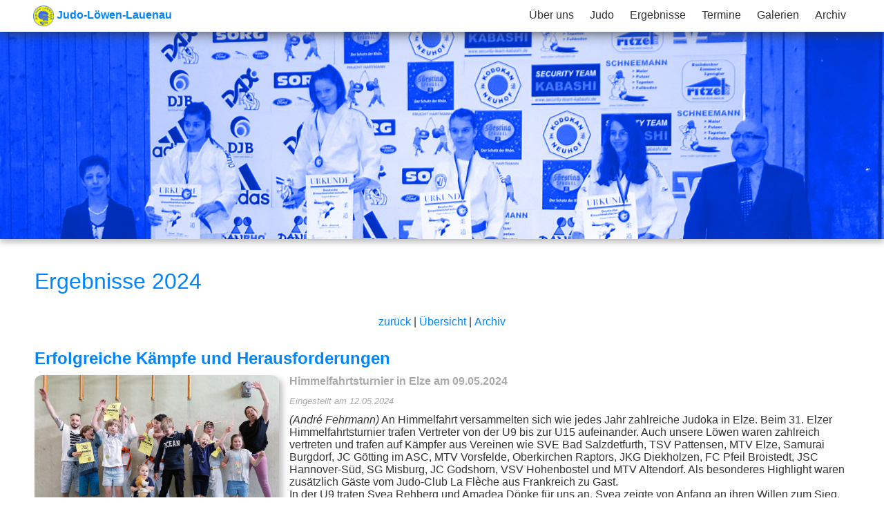

--- FILE ---
content_type: text/html
request_url: https://www.judo-loewen-lauenau.de/_news_2024/news/news_det_20240512094557.php
body_size: 9774
content:
<!DOCTYPE HTML>
<html xmlns="http://www.w3.org/1999/xhtml" xml:lang="de" lang="de">
<head>
<meta http-equiv=Content-Type content="text/html; charset=ISO-8859-1"><meta http-equiv="pragma" content="no-cache">
<meta http-equiv="expires" content="0">
<meta http-equiv="cache-control" content="no-cache">
<meta charset="utf-8">
<meta name="viewport" content="width=device-width, initial-scale=1.0, maximum-scale=1.0, minimum-scale=1.0, user-scalable=no" />
<title>Erfolgreiche Kämpfe und Herausforderungen</title>
<meta name="description" content="Homepage der Abteilung Judo im SV Victoria Lauenau" />
<meta property="og:title" content="Erfolgreiche Kämpfe und Herausforderungen" />
<meta property="og:type" content="article" />
<meta name="Description" content="Himmelfahrtsturnier in Elze am 09.05.2024" />
<meta property="og:description" content="Himmelfahrtsturnier in Elze am 09.05.2024" />
<link rel="image_src" href="http://www.judo-loewen-lauenau.de/_news_2024/planetnews/images/20240512094557.jpg" />
<link rel="Shortcut Icon" href="https://www.judo-loewen-lauenau.de/25_images/favicon.ico" />
<link href="https://www.judo-loewen-lauenau.de/25_images/style2025.css" rel="stylesheet" type="text/css">
</head>

<body>

<header>
	<div id="nav-menue">
    <a href="https://www.judo-loewen-lauenau.de/" id="bereichlogo"><img style="float: left; height: 30px; width: 30px;" src="/25_images/logo.png"><div class="bereichlogo">&nbsp;Judo-L&ouml;wen-Lauenau</div></a>
    <nav id="steuerung" role="navigation" style="margin-top: 5px;">
    	<ul>
           <li><a href="https://www.judo-loewen-lauenau.de/judoloewen/">&Uuml;ber uns</a></li>
           <li><a href="https://www.judo-loewen-lauenau.de/judo/">Judo</a></li>
           <li><a href="https://www.judo-loewen-lauenau.de/erg/">Ergebnisse</a></li>
           <li><a href="https://www.judo-loewen-lauenau.de/termine/">Termine</a></li>
           <li><a href="https://www.judo-loewen-lauenau.de/galerie/">Galerien</a></li>
           <li><a href="https://www.judo-loewen-lauenau.de/archiv/">Archiv</a></li>
        </ul>
    </nav>
    <a class="menue-button menue-button-beschr-close" href="#nav-menue-zu"><img style="height: 15px; width: auto;" src="/25_images/hamburger.png"></a>
    <a class="menue-button menue-button-beschr-open" href="#nav-menue"><img style="height: 15px; width: auto;" src="/25_images/hamburger.png"></a>
</div></header>

<div style="width: 100%; height: 46px;">
</div>

<div id="top-image-ergebnisse">
	<div class="image">&nbsp;</div>
</div>

<article>
<div class="segment">

	<h1>Ergebnisse 2024</h1>

		<div style="width: 100%; height: auto;">

			<div style="width: 100%; height: auto;text-align:center;float:left; margin: 15px 0 15px 0;">
				<p><a href="javascript:history.back(-1)">zur&uuml;ck</a>&nbsp;|&nbsp;<a href="news.php">&Uuml;bersicht</a>&nbsp;|&nbsp;<a href="/archiv/">Archiv</a></p>
			</div>

			<div style="text-align: left; width: 100%; height: auto; float: left;">
				<h2 style="border: 0px; text-align: left; width: 97%; margin: 15px 0 10px 0; float: left;">Erfolgreiche Kämpfe und Herausforderungen</h2>
				<div style="text-align: left; width: 100%; height: auto; float: left;">
					<a href="../planetnews/images/20240512094557.jpg" rel="lytebox"><img src="../planetnews/images/20240512094557.jpg" class="img_news_detail" border="0" style="border: 0px;margin-right: 15px; margin-bottom: 5px; float: left; border-radius: 10px; box-shadow: 5px 5px 8px silver;"></a>
					<div class="event" style="margin-bottom: 10px;">Himmelfahrtsturnier in Elze am 09.05.2024</div>
					<div class="date"><small>Eingestellt am 12.05.2024</small></div>
					<div class="text"><i>(André Fehrmann)</i>&nbsp;An Himmelfahrt versammelten sich wie jedes Jahr zahlreiche Judoka in Elze. Beim 31. Elzer Himmelfahrtsturnier trafen Vertreter von der U9 bis zur U15 aufeinander. Auch unsere Löwen waren zahlreich vertreten und trafen auf Kämpfer aus Vereinen wie SVE Bad Salzdetfurth, TSV Pattensen, MTV Elze, Samurai Burgdorf, JC Götting im ASC, MTV Vorsfelde, Oberkirchen Raptors, JKG Diekholzen, FC Pfeil Broistedt, JSC Hannover-Süd, SG Misburg, JC Godshorn, VSV Hohenbostel und MTV Altendorf. Als besonderes Highlight waren zusätzlich Gäste vom Judo-Club La Flèche aus Frankreich zu Gast.<br>In der U9 traten Svea Rehberg und Amadea Döpke für uns an. Svea zeigte von Anfang an ihren Willen zum Sieg. Dank der Kombination aus sauberen Würfen und anschließenden Haltegriffen waren ihre Kämpfe von kurzer Dauer. Sie gewann alle Kämpfe, einen davon kampflos, und sicherte sich den ersten Platz in ihrer Gewichtsklasse. Für Amadea war es eines ihrer ersten Turniere, und man konnte deutlich spüren, wie ihr Selbstvertrauen wuchs. Obwohl sie in ihrer Gewichtsklasse nur auf kräftigere Jungen traf, zeigte sie sich flexibel in den angewandten Techniken und lieferte starke Bodenarbeit. Am Ende erreichte sie einen Sieg, ein Unentschieden und zwei Niederlagen und belegte den dritten Platz.<br>In der U11 hatten wir mit Marie Schrader, Mattis Rehberg und Kiro Wehrhahn drei Kämpfer am Start. Auch bei Marie war deutlich zu spüren, wie ihr Selbstbewusstsein wuchs. Sie präsentierte sich als stabile Kämpferin in guter Form. Trotz drei Niederlagen in vier Kämpfen, darunter eine nach einem spannenden Kampf im Golden Score durch ein Shido (Strafpunkt) gegen sie, holte sie sich einen Sieg mit einem traumhaften O-goshi, der mit einem Ippon belohnt wurde. Der dritte Platz spiegelte nicht ihre überzeugende Leistung wider. Mattis kämpfte routiniert und sicherte sich bei vier Kämpfen vier Siege, was ihm den ersten Platz einbrachte. Mit erfolgreich eingesetzten Fußtechniken zeigte auch Kiro, dass er sein Wurfrepertoire erweitert hat. Von absoluter Konzentration getrieben, erzielte er drei verdiente Siege bei vier Kämpfen und belegte ebenfalls den ersten Platz.<br>In der U13 waren die Löwen mit Mica Wehrhahn, Henri Schrader und Jonas Hartmann vertreten. Mica hatte nur drei Kämpfe in seiner Gewichtsklasse. Im ersten Kampf fehlte ihm noch die nötige Konzentration, was zu einer Niederlage führte. Doch schon im zweiten Kampf zeigte er eine Steigerung und gewann die letzten beiden Kämpfe. Er erreichte somit den zweiten Platz. Henri kämpfte wie gewohnt aufmerksam und behielt in allen vier Kämpfen den Überblick. Mit vier souveränen Siegen sicherte er sich den ersten Platz. Jonas zeigte von Anfang an eine verbesserte Leistung. Wach und fokussiert, führte er Würfe solide fort und gewann alle seine Kämpfe, was ihm ebenfalls den ersten Platz einbrachte.<br>In der U15 gab es einen Coach-Wechsel für die Löwen. Noah Abou Rached und Paul Schrader traten als Kämpfer an. Für Noah war es sein erstes Turnier und dann in der U15, was bereits eine Herausforderung darstellte. Trotz einer Niederlage im ersten Kampf gegen VSV Hohenbostel zeigte er eine gute Leistung. In den folgenden Kämpfen gegen die Gäste aus Frankreich unterlag er zwar, zeigte jedoch Kampfgeist und Potenzial für kommende Wettkämpfe. Paul hatte bereits Erfahrung aus den unteren Jahrgängen. Trotz Niederlagen in den ersten beiden Kämpfen zeigte er im dritten Kampf eine starke Leistung und erkämpfte sich den dritten Platz gegen einen körperlich überlegenen Gegner.<br>In der Gesamtwertung verpassten unsere Löwen knapp den dritten Platz. Mit etwas mehr Beteiligung oder einigen besseren Platzierungen wäre sogar mehr möglich gewesen.<br></div>
				</div>
			</div>

			<div style="width: 100%; height: auto; float: left; text-align: center; margin: 15px 0 15px 0;"><p>
                          <!-- link_start -->
                          Link:&nbsp;<a href="../../_galerie_2024/" target="_self">Bildergalerie</a>&nbsp;l
                          <!-- link_stop -->
			 Teilen auf <a href="http://www.facebook.com/sharer/sharer.php?u=http://www.judo-loewen-lauenau.de/_news_2024/news/news_det_20240512094557.php" target="_blank">Facebook</a></p>
			</div>

			<div style="width:100%;text-align:center; float: left; margin-bottom: 40px;">
			<p><a href="news_det_20240505131149.php" class=blaetter>voriger Bericht</a>&nbsp;l&nbsp;<a href="news_det_20240531110815.php" class=blaetter>n&auml;chster Bericht</a></p>
			</div>

		</DIV>


</div>
</article>

<!-- NACH OBEN -->
<button onclick="topFunction()" id="myBtn" title="Go to top"><img src="../../25_images/top.png"></button>
<script>
// Get the button
let mybutton = document.getElementById("myBtn");
// When the user scrolls down 300px from the top of the document, show the button
window.onscroll = function() {scrollFunction()};
function scrollFunction() {
  if (document.body.scrollTop > 300 || document.documentElement.scrollTop > 300) {
    mybutton.style.display = "block";
  } else {
    mybutton.style.display = "none";
  }
}
// When the user clicks on the button, scroll to the top of the document
function topFunction() {
  document.body.scrollTop = 0;
  document.documentElement.scrollTop = 0;
}
</script>
<!-- NACH OBEN -->

<footer>
  <div id="footer_content">
	<!--	<img src="http://www.judo-loewen-lauenau.de/17_images/logo_jll.png" alt="Judo-L&ouml;wen-Lauenau" style="max-width:100px;"/> -->
	<table class="footer_table" style="margin-top: 100px;">
	  <tbody>
	    <tr>
	      <td style="width: 49%;text-align:right;"><a href="http://www.judo-loewen-lauenau.de/impressum/" title="Impressum">Impressum</a></td>
	      <td style="width: 2%;text-align:center;">l</td>
	      <td style="width: 49%;text-align:left;"><a href="http://www.judo-loewen-lauenau.de/kontakt" title="Kontakt">Kontakt</a></td>
	    </tr>
	    <tr>
	      <td colspan="3" rowspan="1" align="center">&copy; Judo-Loewen-Lauenau.de ist f&uuml;r den Inhalt externer Links nicht verantwortlich.</td>
	    </tr>
	  </tbody>
	</table>
    <div class="clear"></div>
  </div>
</footer>

</body>
</html>

--- FILE ---
content_type: text/css
request_url: https://www.judo-loewen-lauenau.de/25_images/style2025.css
body_size: 23473
content:
@charset "utf-8";
body  {hyphens: auto;}
html {scroll-behavior: smooth;}
html {overflow-y:scroll;}
+html {overflow-y:scroll;}
* {margin: 0; padding: 0; font-family: Arial, sans-serif;}

h1{color:#0085ff; margin:0.5em 0 .5em;line-height:1.2;font-weight:400; font-size: 2em;}
h4,h5,h6{color:#0085ff;margin:1em 0 .5em;line-height:1.2;font-weight:400;}
h2,h3{color:#0085ff;margin:1em 0 .5em;line-height:1.2;font-weight:bold;}
h7{font-variant: small-caps; color:#0085ff; margin:0.5em 0 .5em;line-height:1.2;font-weight: bold; font-size: 2.5em;}
h8{color:blue;background-color: yellow;margin:1em 0 .5em;line-height:1;font-weight:bold;font-style:italic;}

p {font-size:1em; font-family: Tahoma, Verdana, Arial; color: #333333;}

header {z-index: 1000; background-image: url(/25_images/header_background.png); background-repeat: repeat-x; position:fixed; top: 0; left: 0; right: 0; box-shadow: 0 0 20px #333333;}

/* MENÜ */
nav {max-width: 1200px; width: 100%; margin: 0 auto; z-index: 1000;}
#nav-menue {max-width: 1200px; width: 100%; margin: 0 auto; background-color: white;}
#nav-menue:target #steuerung {display: block; margin-bottom: 40px;}
#nav-menue:target .menue-button-beschr-open {display: none;}
#bereichlogo {color: #333333; display: block; padding: 0.5em; text-decoration: none; float: left;}
#bereichlogo {width: 220px;}
.bereichlogo {margin-left: 30px; padding: 5px 0 5px 0; color: #0085ff; font-weight: bold;}
.bereichlogo:hover {color: white; background: #0085ff;}
#steuerung li {list-style: none; float: left;}
#steuerung a {display: block; height: 100%; width: 100%; padding-top: 0.5em; padding-bottom: 0.5em; padding-left: 0.5em; margin-right: 15px; text-decoration: none; color: #333333;}    
.menue-button {display: none;}    
#steuerung {float: right; width: auto;}
#steuerung a:hover {color: white; background: #0085ff;}
@media only screen and (max-width:750px) {
	.menue-button {display: block;} 
	.menue-button {border: solid 1px; border-color: #333333; border-radius: 3px; display: block; position: absolute; top: 5px; right: 0.5em; padding: 0.5em; color: #333333; cursor: pointer; text-decoration: none;}	
	#bereichlogo {width: 95%; border-bottom:  1px solid silver;}
	#steuerung {position: absolute; top: 42px; width: 100%; display: none; background-color: white;}	
	#steuerung li {width: 100%; border-bottom: 1px solid silver;}	
	.menue-button:hover {color: white; background: #0085ff;}
/* MENÜ */

	#top-image-home .image {background-image: url(/25_images/header_home.jpg); background-position: center center; background-size: cover; repeat: no-repeat; width: 100%; height: 300px; box-shadow: 0 5px 8px silver;}
	#top-image-judoloewen .image {background-image: url(/25_images/header_judoloewen.jpg); background-position: center center; background-size: cover; repeat: no-repeat; width: 100%; height: 200px; box-shadow: 0 5px 8px silver;}
	#top-image-judo .image {background-image: url(/25_images/header_judo.jpg); background-position: center center; background-size: cover; repeat: no-repeat; width: 100%; height: 200px; box-shadow: 0 5px 8px silver;}
	#top-image-ergebnisse .image {background-image: url(/25_images/header_ergebnisse.jpg); background-position: center center; background-size: cover; repeat: no-repeat; width: 100%; height: 200px; box-shadow: 0 5px 8px silver;}
	#top-image-presse .image {background-image: url(/25_images/header_presse.jpg); background-position: center center; background-size: cover; repeat: no-repeat; width: 100%; height: 200px; box-shadow: 0 5px 8px silver;}
	#top-image-archiv .image {background-image: url(/25_images/header_archiv.jpg); background-position: center center; background-size: cover; repeat: no-repeat; width: 100%; height: 200px; box-shadow: 0 5px 8px silver;}
	#top-image-termine .image {background-image: url(/25_images/header_termine.jpg); background-position: center center; background-size: cover; repeat: no-repeat; width: 100%; height: 200px; box-shadow: 0 5px 8px silver;}
	#top-image-galerie .image {background-image: url(/25_images/header_galerie.jpg); background-position: center center; background-size: cover; repeat: no-repeat; width: 100%; height: 200px; box-shadow: 0 5px 8px silver;}
	#top-image-impressum .image {background-image: url(/25_images/header_impressum.jpg); background-position: center center; background-size: cover; repeat: no-repeat; width: 100%; height: 200px; box-shadow: 0 5px 8px silver;}
	#top-image-kontakt .image {background-image: url(/25_images/header_kontakt.jpg); background-position: center center; background-size: cover; repeat: no-repeat; width: 100%; height: 200px; box-shadow: 0 5px 8px silver;}
	.images-sides {float: right; margin-bottom: 10px; border-radius: 10px; width: 100%; box-shadow: 5px 5px 8px silver;}
	.dojo {width:100%;height:auto;float: left; margin-top: 20px; text-align: left; text-align: center;}
	.header-zeile1 {display: flex; justify-content: center; align-items: center;font-size: 1em; color: white; text-shadow: 0 0 10px #333333; padding-top: 50px;}
	.header-zeile2 {display: flex; justify-content: center; align-items: center;font-size: 2em; color: white; font-weight: bold; text-shadow: -1px -1px 1px hsl(190,0%,90%), 12px 12px 12px hsl(190,0%,80%), 0 0 6px #333333;}
	.header-zeile3 {display: flex; justify-content: center; align-items: center;font-size: 1em; color: white; text-shadow: 0 0 10px #333333;}
	.weihnachten {display: flex; justify-content: center; align-items: center; text-align: center; font-size: 1em; color: #120907; float: left; width: 100%; padding-top: 20px; padding: 20px;}
	.events {display: flex; justify-content: center; align-items: left; text-align: left; font-size: 1em; color: #120907; float: left; width: 100%; padding-top: 20px; padding: 20px;}
}

@media only screen and (min-width:751px) {
	#top-image-home .image {background-image: url(/25_images/header_home.jpg); background-position: center center; background-size: cover; repeat: no-repeat; width: 100%; height: 400px; box-shadow: 0 5px 8px silver;}
	#top-image-judoloewen .image {background-image: url(/25_images/header_judoloewen.jpg); background-position: center center; background-size: cover; repeat: no-repeat; width: 100%; height: 300px; box-shadow: 0 5px 8px silver;}
	#top-image-judo .image {background-image: url(/25_images/header_judo.jpg); background-position: center center; background-size: cover; repeat: no-repeat; width: 100%; height: 300px; box-shadow: 0 5px 8px silver;}
	#top-image-ergebnisse .image {background-image: url(/25_images/header_ergebnisse.jpg); background-position: center center; background-size: cover; repeat: no-repeat; width: 100%; height: 300px; box-shadow: 0 5px 8px silver;}
	#top-image-presse .image {background-image: url(/25_images/header_presse.jpg); background-position: center center; background-size: cover; repeat: no-repeat; width: 100%; height: 300px; box-shadow: 0 5px 8px silver;}
	#top-image-termine .image {background-image: url(/25_images/header_termine.jpg); background-position: center center; background-size: cover; repeat: no-repeat; width: 100%; height: 300px; box-shadow: 0 5px 8px silver;}
	#top-image-archiv .image {background-image: url(/25_images/header_archiv.jpg); background-position: center center; background-size: cover; repeat: no-repeat; width: 100%; height: 300px; box-shadow: 0 5px 8px silver;}
	#top-image-galerie .image {background-image: url(/25_images/header_galerie.jpg); background-position: center center; background-size: cover; repeat: no-repeat; width: 100%; height: 300px; box-shadow: 0 5px 8px silver;}
	#top-image-impressum .image {background-image: url(/25_images/header_impressum.jpg); background-position: center center; background-size: cover; repeat: no-repeat; width: 100%; height: 300px; box-shadow: 0 5px 8px silver;}
	#top-image-kontakt .image {background-image: url(/25_images/header_kontakt.jpg); background-position: center center; background-size: cover; repeat: no-repeat; width: 100%; height: 300px; box-shadow: 0 5px 8px silver;}
	.images-sides {float: right; margin-left: 8px; margin-bottom: 10px; border-radius: 10px; max-width: 50%; box-shadow: 5px 5px 8px silver;}
	.dojo {width:32%;height:auto;float: left; margin: 20px 10px 0px 0px; text-align: left; text-align: center;}
	.header-zeile1 {display: flex; justify-content: center; align-items: center;font-size: 1.5em; color: white; text-shadow: 0 0 10px #333333; padding-top: 90px;}
	.header-zeile2 {display: flex; justify-content: center; align-items: center;font-size: 3em; color: white; font-weight: bold; text-shadow: -1px -1px 1px hsl(190,0%,90%), 12px 12px 12px hsl(190,0%,80%), 0 0 10px #333333;}
	.header-zeile3 {display: flex; justify-content: center; align-items: center;font-size: 1.5em; color: white; text-shadow: 0 0 10px #333333;}
	.weihnachten {display: flex; justify-content: center; align-items: center; text-align: center; font-size: 1.5em; color: #120907; float: left; width: 100%; padding-top: 20px; padding: 20px;}
}

.tabelle td {padding: 5px; text-align: center;}

.container {max-width: 1200px; width: 100%; margin: 1em auto; font-size: 1em; font-family: Tahoma, Verdana, Arial; color: #333333;}

.results_image {filter: brightness(100%);width: 100%;height:auto; border-radius: 8px; margin: 15px 0 15px 0; box-shadow: 5px 5px 8px silver;}
.results_image:hover {filter: brightness(80%);}
.headline {font-family:Verdana, Arial; font-size: 1.2em; font-weight: bold; color: #0085ff; margin-bottom: 10px;}
.event {width: 100%; font-size:1em; font-family: Tahoma, Verdana, Arial; color: #aaaaaa; font-weight: bold;}
.date {width: 100%; font-size:1em; font-family: Tahoma, Verdana, Arial; color: #aaaaaa; font-style: italic; padding-bottom: 10px;}
.text {width: 100%; font-size:1em; font-family: Tahoma, Verdana, Arial; color: #333333;}
@media (min-width:721px){.img_news_detail {width:30%;height:auto;} }
@media (max-width:720px){.img_news_detail {width:100%;height:auto;}
.event {padding-top: 15px;} }


.christmas {filter: brightness(100%);width: 100%;height:auto; border-radius: 8px; margin: 15px 0 15px 0; box-shadow: 5px 5px 8px silver;}

* {box-sizing: border-box;}

/*Flex items*/
.teaser-section {display: flex; flex-wrap: wrap;}
.teaser {display: flex; padding: 0.5em;	width: 100%;}
.teaser-2 {display: flex; padding: 0.5em; width: 100%;}
.teaser-3 {display: flex; padding: 0.5em; width: 100%;}

@media all and (min-width: 40em) {
  .teaser {width: 50%;}
}
@media all and (min-width: 50em) {
  .teaser-2 {width: 50%;}
}
@media all and (min-width: 60em) {
  .teaser {width: 33.33%;}
}
.teaser--content {background-color: #fff; display: flex; flex-direction: column; padding: 1em; width: 100%; border-radius: 10px; box-shadow: 0 0 10px #d5d5d5;}
.teaser--content p {flex: 1 0 auto;}
.teaser--content-2 {background-color: #eeeeee; display: flex; flex-direction: column; padding: 1em; width: 100%; border-radius: 10px; box-shadow: 0 0 10px #d5d5d5;}

article {max-width: 1200px; width: 100%; margin: 1em auto;text-overflow:ellipsis;color: #333333;}
article ul {display: block; list-style-type: disc; padding-left: 10px; margin: 1em 0em 1em 0.5em;}
article li {display: list-item;}
article a {color: #0085ff; text-decoration:none;}
article a:hover {text-decoration:underline;}

.segment {padding: 10px;}
.segment a {color:#0064ff;}
.segment a:hover {text-decoration:underline;}

/*Accordeon*/
.acc {max-width: 1200px; width: 100%; margin: 1em auto; color: #333333;}
.acc .choice {display: grid; grid-template-columns: 9fr 1fr; grid-template-areas: "name action" "panel panel";}
.acc label:nth-child(odd) { grid-area: name;}
.acc label:nth-child(even) { grid-area: action;}
.acc .panel { grid-area: panel; }
.acc input[name="ac"] { display:none }
.acc .panel {margin: 0; height: 0; overflow:hidden; background-color: hsl(225, 0%, 95%); line-height: 1.5; padding: 0 em 0.5em 0em 0.5em; box-sizing: border-box; transition: 0.5s;}
.acc .panel p { margin-top:0; text-overflow:ellipsis;}
.acc .panel a {color:#0064ff;}
.acc .panel p { margin-top:0; text-overflow:ellipsis;}
.acc .panel a:hover {text-decoration:underline;}
.acc input.open:checked~.panel {height: auto; padding: 1rem; transition: 0.5s;}
.acc label {cursor: pointer; background-color: hsl(225, 0%, 90%); border-bottom: 2px solid #fff; padding: 1em; width: 100%; font-weight: 400; font-size: 1.5em; box-sizing: border-box; color:#0064ff;}
.acc input.open:checked ~ label { background-color: #0064ff; color: white;}
.acc label:nth-child(odd)::after  {content: '+'; color: #0064ff; float:right; font-size: 1.2em; margin-top:0; font-weight: bold;}
.acc input.open:checked ~ label:nth-child(odd)::after { content: ""; }
.acc input.open:checked ~ label.close::after { content: '-'; font-size: 1.2em; font-weight: bold;}
.acc ul {display: block; list-style-type: disc; padding-left: 10px; margin: 1em 0em 1em 0.5em;}
.acc li {display: list-item;}
/*Accordeon*/

/*Accordeon klein*/
details {margin-bottom: 1.5rem; padding: 10px;}
summary::-webkit-details-marker,	
summary::marker {
  color: #0085ff;
  font-size: 1em;
  font-weight: bold;
  transition: all 0.5s;  
}	
details[open] summary::-webkit-details-marker,
details[open] summary::marker {
  color: #0085ff;
}
summary {font-size: 1.5em; font-weight: bold; color: #0085ff; margin: 10 px;}
.summary {margin: 10 px;}
summary:hover {color: #0046ff;}
/* Der verzögerungseffekt */
details[open] summary ~ * {animation: sweep .7s ease-in-out;}

@keyframes sweep {
  0%    {opacity: 0; margin-left: -20px}
  100%  {opacity: 1; margin-left: 0px}
}
/*Accordeon klein*/

/*STARTSEITE*/
/*S.col-grey {float:left; width: 100%; background-color: #eeeeee;}*/
/*S.col-white {float:left; width: 100%; background-color: #F5F5F5;}*/
.col-grey {float:left; width: 100%; background-color: white; margin-top: 40px;}
.col-white {float:left; width: 100%; background-color: white; margin-top: 40px;}
.startseite-images-facebook {width: 95%; height: auto; border: 1px solid #aaaaaa; hight: auto; border-radius: 10px; box-shadow: 5px 5px 8px silver;}
.startseite-images-judo {width: 40%; hight: auto; float: left; margin: 0 10px 15px 0; border-radius: 10px; box-shadow: 5px 5px 8px silver;}
.startseite-images-jll {filter: brightness(100%);width: 100%;height:auto; border-radius: 8px; margin-bottom: 15px; box-shadow: 5px 5px 8px silver;}
.startseite-images-jll:hover {filter: brightness(80%);}
.startseite-images-jll-logo {filter: brightness(100%);width: 100%;height:auto; border-radius: 8px; margin-bottom: 15px;}
.startseite-images-jll-logo:hover {filter: brightness(80%);}
.startseite-images-jll-thumb {height: 245px; width: 100% !important; object-fit: cover; object-position: top center; border-radius: 10px; margin-bottom: 15px;  box-shadow: 5px 5px 8px silver;}
.startseite-images-jll-thumb:hover {filter: brightness(80%);}
@media all and (max-width: 560px) {
.torii-aktuelles {background-image: url(/25_images/Torii-aktuelles.jpg); background-size: contain; background-repeat: no-repeat; width: 600px; max-width: 95%; height: 407px; margin: -30px 10px -220px 10px;}
.torii-jll {background-image: url(/25_images/Torii-jll.jpg); background-size: contain; background-repeat: no-repeat; width: 600px; max-width: 95%; height: 407px; margin: -30px 10px -220px 10px;}
.torii-judo {background-image: url(/25_images/Torii-judo.jpg); background-size: contain; background-repeat: no-repeat; width: 600px; max-width: 95%; height: 407px; margin: -30px 10px -220px 10px;}
}
@media all and (min-width: 561px) {
.torii-aktuelles {background-image: url(/25_images/Torii-aktuelles.jpg); background-size: contain; background-repeat: no-repeat; width: 600px; max-width: 95%; height: 407px; margin: -30px 10px -170px 10px;}
.torii-jll {background-image: url(/25_images/Torii-jll.jpg); background-size: contain; background-repeat: no-repeat; width: 600px; max-width: 95%; height: 407px; margin: -30px 10px -170px 10px;}
.torii-judo {background-image: url(/25_images/Torii-judo.jpg); background-size: contain; background-repeat: no-repeat; width: 600px; max-width: 95%; height: 407px; margin: -30px 10px -170px 10px;}
}
/*STARTSEITE*/

/*STARTSEITE Button*/
.myButton {pointer-events: auto; width: 200px; height: 40px; font-size: 20px; color: #555555; background: linear-gradient(to right bottom, #ffffff, #ffffff); border: 2px solid #dddddd; border-radius: 10px; font-family: arial; transition: all 0.25s ease; box-shadow: 5px 5px 8px silver;}
.myButton:hover {pointer-events: auto; color: #333333; background: linear-gradient(to right bottom, #dddddd, #dddddd); border-color: #333333; box-shadow: 5px 5px 8px black;}
.button {width: 95%; margin: 20px; display: flex; justify-content: center; align-items: center;} 
/*Button*/
.table-events {text-align: center; width: 100%; background-color: #fff; padding: 1em; border-radius: 10px; box-shadow: 0 0 10px #d5d5d5;}
.table-events {display: table; border-spacing: 0.5em;}
#box1 {position: relativ; height: auto; width: 100%;} 
#box2 {height: auto; width: 100%;}
@media (min-width: 60em) {
#box1 {position: relativ; height: auto; width: 48%;} 
#box2 {height: auto; width: 48%;}
}
  
/*Chronik*/
h9 {font-family:Verdana, Arial; font-size: 1.1em; font-weight: bold; color: #0085ff;white-space: nowrap; margin-bottom: 10px;}
.chronik_image {width: 100%; height: auto; border-radius: 10px; box-shadow: 5px 5px 8px silver; box-shadow: 5px 5px 8px silver; margin-bottom:10px;}
.chronik_text {line-height: 110%; padding: 5px; font-size: 1em; font-family: Tahoma, Verdana, Arial; color: #333333;}
/*Chronik*/

/*Kontakt*/
.kontakt {float: left; width: auto; margin-right: 5px; margin-bottom: 20px;} 
.kontakt_rechts {float: right; margin-top:-15px; margin-left: 5px; width:185px;}

.archiv {white-space: nowrap; width: 195px; float: left; margin-bottom: 10px;}

.video-wuerfe {max-width: 100%; hight: auto; border: solid 1px; border-color: #333333; box-shadow: 0 0 10px #dedede;}

/* TOP-BUTTON */
#myBtn {z-index: 999; display: none; position: fixed; bottom: 20px; right: 15px; z-index: 99; width: 50px; height: 50px; font-size: 40px; border: none; outline: none; background-color: white; color: #aaaaaa; cursor: pointer; border-radius: 25px; border: 1px solid #aaaaaa; box-shadow: 5px 5px 8px silver;}
#myBtn:hover {color: white; background-color: #dddddd; border: 1px solid #333333; box-shadow: 5px 5px 8px #d3d3d3;}
/* TOP-BUTTON */

/* GALERIE */
.image-galerie {float:left;}
.image-galerie:hover {filter: brightness(80%);}
/* .newest_albums_thumb {height: auto; width: 100% !important; object-fit: cover; object-position: top center; border-radius: 10px; margin-bottom: 15px;  box-shadow: 5px 5px 8px silver;} */
.newest_albums_thumb {width: 100%; height: auto; max-height: 235px; object-fit: cover; object-position: top center; border-radius: 10px; margin-bottom: 15px;  box-shadow: 5px 5px 8px silver;}
.newest_albums_thumb:hover {filter: brightness(80%);}
.newest_albums_thumb-titel {font-family:Verdana, Arial; font-size: 1em; font-weight: bold; color: #0085ff; margin-top:10px; width: 100%; text-align: center;}
/* GALERIE */

/* TERMINE */
.teaser--content-termine-Blank {background-image: url(/termine/images/Blank.png); background-position: center center; background-size: cover; repeat: no-repeat; display: flex; flex-direction: column; padding: 1em; width: 100%; border-radius: 10px; box-shadow: 0 0 10px #d5d5d5;}
.teaser--content-termine-DJB {background-image: url(/termine/images/DJB.png); background-position: center center; background-size: cover; repeat: no-repeat; display: flex; flex-direction: column; padding: 1em; width: 100%; border-radius: 10px; box-shadow: 0 0 10px #d5d5d5;}
.teaser--content-termine-Elze {background-image: url(/termine/images/Elze.png); background-position: center center; background-size: cover; repeat: no-repeat; display: flex; flex-direction: column; padding: 1em; width: 100%; border-radius: 10px; box-shadow: 0 0 10px #d5d5d5;}
.teaser--content-termine-Garbsen {background-image: url(/termine/images/Garbsen.png); background-position: center center; background-size: cover; repeat: no-repeat; display: flex; flex-direction: column; padding: 1em; width: 100%; border-radius: 10px; box-shadow: 0 0 10px #d5d5d5;}
.teaser--content-termine-Glinde {background-image: url(/termine/images/Glinde.png); background-position: center center; background-size: cover; repeat: no-repeat; display: flex; flex-direction: column; padding: 1em; width: 100%; border-radius: 10px; box-shadow: 0 0 10px #d5d5d5;}
.teaser--content-termine-JLL {background-image: url(/termine/images/JLL.png); background-position: center center; background-size: cover; repeat: no-repeat; display: flex; flex-direction: column; padding: 1em; width: 100%; border-radius: 10px; box-shadow: 0 0 10px #d5d5d5;}
.teaser--content-termine-Nienhagen {background-image: url(/termine/images/Nienhagen.png); background-position: center center; background-size: cover; repeat: no-repeat; display: flex; flex-direction: column; padding: 1em; width: 100%; border-radius: 10px; box-shadow: 0 0 10px #d5d5d5;}
.teaser--content-termine-NJV {background-image: url(/termine/images/NJV.png); background-position: center center; background-size: cover; repeat: no-repeat; display: flex; flex-direction: column; padding: 1em; width: 100%; border-radius: 10px; box-shadow: 0 0 10px #d5d5d5;}
.teaser--content-termine-Norden {background-image: url(/termine/images/Norden.png); background-position: center center; background-size: cover; repeat: no-repeat; display: flex; flex-direction: column; padding: 1em; width: 100%; border-radius: 10px; box-shadow: 0 0 10px #d5d5d5;}
.teaser--content-termine-Region {background-image: url(/termine/images/Region.png); background-position: center center; background-size: cover; repeat: no-repeat; display: flex; flex-direction: column; padding: 1em; width: 100%; border-radius: 10px; box-shadow: 0 0 10px #d5d5d5;}
.teaser--content-termine-Visbek {background-image: url(/termine/images/Visbek.png); background-position: center center; background-size: cover; repeat: no-repeat; display: flex; flex-direction: column; padding: 1em; width: 100%; border-radius: 10px; box-shadow: 0 0 10px #d5d5d5;}
.teaser--content-termine-VL {background-image: url(/termine/images/VL.png); background-position: center center; background-size: cover; repeat: no-repeat; display: flex; flex-direction: column; padding: 1em; width: 100%; border-radius: 10px; box-shadow: 0 0 10px #d5d5d5;}
.event-termine {font-weight: bold; color: #0085ff; padding-top: 7px; padding-bottom: 7px;}
.termine-text {font-size:1em; font-family: Tahoma, Verdana, Arial; color: #333333; padding-bottom: 7px;}
.table-termine {text-align: left; width: 100%;}
.table-cell:nth-child(1) {width: 130px;}
.table-cell:nth-child(2) {font-weight: bold; color: #0085ff;}
.table-cell:nth-child(3) {}
.table-cell:nth-child(4) {}
.table {display: table; border-spacing: 0.5em;}
@media (min-width: 60em) {
.table-row {display: table-row;}
.table-cell {display: table-cell;}
}
.line {border-bottom: 1px solid #d5d5d5; width: 100%;}
/* TERMINE */

/*Footer*/
footer {max-width: 1200px; width: 100%; margin: 1em auto;}
#footer_content{text-align:center;font-family:Tahoma, Verdana, Arial,Arial;color:#242424;height:auto;padding:5px}
.footer_table {width:100%;margin:1px 0 40px;color:#333333;font-size:1em;}
.footer_table a,a:link,a:active,a:visited{color:#0085ff;text-decoration:none}
.footer_table a:hover,li:hover{text-decoration: none}
/*Footer*/